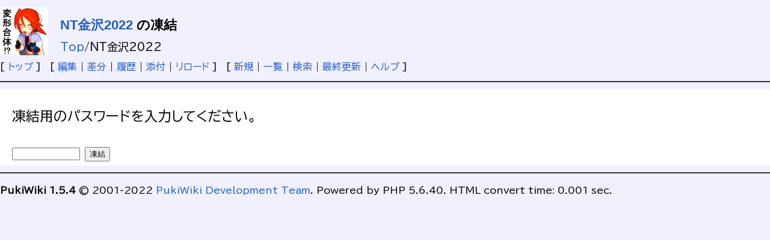

--- FILE ---
content_type: text/html; charset=UTF-8
request_url: https://wiki.nicotech.jp/nico_tech/?cmd=freeze&page=NT%E9%87%91%E6%B2%A22022
body_size: 1116
content:
<!DOCTYPE html>
<html>
<head>
 <meta http-equiv="Content-Type" content="text/html; charset=UTF-8">

 <meta name="robots" content="NOINDEX,NOFOLLOW" />
 <title>NT金沢2022 の凍結 - PukiWiki</title>


<link rel="stylesheet" type="text/css" media="screen" href="skin/pukiwiki.css.php?charset=iso-8859-1" charset="iso-8859-1" />
<link rel="stylesheet" type="text/css" media="print"  href="skin/pukiwiki.css.php?charset=iso-8859-1&amp;media=print" charset="iso-8859-1" />

 <link rel="alternate" type="application/rss+xml" title="RSS" href="./?cmd=rss" />

</head>
<body>

<div id="header">
 <a href="./"><img id="logo" src="image/logos/2henkei.png" width="80" height="80" alt="[PukiWiki]" title="[PukiWiki]" /></a>

 <h1 class="title"><a href="./?plugin=related&amp;page=NT%E9%87%91%E6%B2%A22022">NT金沢2022</a>  の凍結</h1>

    <span class="small">
   <span class="topicpath-top"><a href="./" title="ニコニコ技術部　まとめwiki" class="link_page_passage" data-mtime="2026-01-12T14:29:18+09:00">Top</a><span class="topicpath-slash">/</span></span>NT金沢2022   </span>
 
</div>

<div id="navigator">
 [ <a href="./" >トップ</a> ] &nbsp;

 [
 	<a href="./?cmd=edit&amp;page=NT%E9%87%91%E6%B2%A22022" >編集</a> |
	  <a href="./?cmd=diff&amp;page=NT%E9%87%91%E6%B2%A22022" >差分</a> 	| <a href="./?cmd=backup&amp;page=NT%E9%87%91%E6%B2%A22022" >履歴</a>  	| <a href="./?plugin=attach&amp;pcmd=upload&amp;page=NT%E9%87%91%E6%B2%A22022" >添付</a>  | <a href="./?NT%E9%87%91%E6%B2%A22022" >リロード</a> ] &nbsp;

 [
 	<a href="./?plugin=newpage&amp;refer=NT%E9%87%91%E6%B2%A22022" >新規</a> |
    <a href="./?cmd=list" >一覧</a>  | <a href="./?cmd=search" >検索</a> | <a href="./?%E6%9C%80%E8%BF%91%E3%81%AE%E6%9B%B4%E6%96%B0" >最終更新</a> | <a href="./?Help" >ヘルプ</a>   ]


</div>

<hr class="full_hr" />
<div id="body"><p>凍結用のパスワードを入力してください。</p>
<form action="./" method="post">
<div><input type="hidden" name="encode_hint" value="ぷ" /></div>
 <div>
  <input type="hidden"   name="cmd"  value="freeze" />
  <input type="hidden"   name="page" value="NT金沢2022" />
  <input type="password" name="pass" size="12" />
  <input type="submit"   name="ok"   value="凍結" />
 </div>
</form></div>



<hr class="full_hr" />



<div id="footer">

 <strong>PukiWiki 1.5.4</strong> &copy; 2001-2022 <a href="https://pukiwiki.osdn.jp/">PukiWiki Development Team</a>.
 Powered by PHP 5.6.40. HTML convert time: 0.001 sec.
</div>

</body>
</html>
